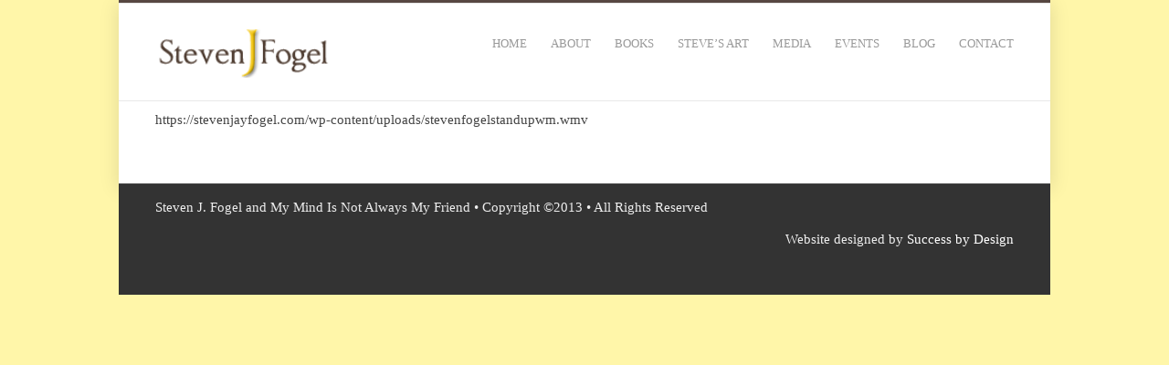

--- FILE ---
content_type: text/html; charset=UTF-8
request_url: https://stevenjayfogel.com/media/stevenfogelstandupwm/
body_size: 12665
content:



<!DOCTYPE html>

<html lang="en-US" class="css3transitions">

<head>

<meta charset="UTF-8" />

<link rel="icon" href="https://stevenjayfogel.com/wp-content/uploads/favicon.ico" type="image/x-icon">




<title>Steven J. Fogel | stevenfogelstandupwm - Steven J. Fogel</title>




    <meta name="viewport" content="width=device-width, initial-scale=1, maximum-scale=1">




        <link rel="pingback" href="https://stevenjayfogel.com/xmlrpc.php" />

        

        <!-- Le HTML5 shim, for IE6-8 support of HTML5 elements -->

		<!--[if lt IE 9]>

		<script src="http://html5shim.googlecode.com/svn/trunk/html5.js"></script>

		<![endif]-->






<style type="text/css">

	body{background: #fdfdfd 

	
		url('https://stevenjayfogel.com/wp-content/uploads/taupe.jpg') repeat;



	
	}

	input,button,select,textarea,body,span, aside .widget_twitter li{font-family: Roboto; font-size: 15px; color:#5b4b45 }

	h1,h2,h3,h4,h5,h6, nav .menu li a{font-family: Droid Sans}

	

	h1{font-size: 32px}

	h2{font-size: 26px}

	h3{font-size: 22px}

	h4{font-size: 18px}
	nav .menu li{font-size:13px}
	h5{font-size: 16px}

	h6{font-size: 14px}

	nav .menu li.current-menu-item{border-bottom:3px solid #5b4b45; color:#5b4b45}

  .page_parents li a:hover, .blog-article h1 a:hover, .blog-article.v1 .read_more:hover, .blog-article.second-style .read_more:hover, #portfolio-preview-items .portfolio-item:hover .project h4 a, #portfolio-filter ul li.active a, #portfolio-filter .nav a:hover i, .services_medium h2 a:hover, .services_medium a.link:hover, .row-dynamic-el .pagination a:hover i, .row-fluid .pagination a:hover i, .recent_news .news-article h4 a:hover, .accordion.simple .accordion-heading.in_head a, .accordion.simple .accordion-heading.in_head:before, .quote i, .one-staff .social ul li:hover i, .single_portfolio_page_parents li a:hover i, .services_list dt i:hover,  .blog-article.second-style .date span, body.header_4 .top_nav a:hover, body.header_4 .top_nav .social_widget li i:hover, .gallery_nav .item a:hover h4, .themeple_custom_menu_mega_menu ul > li li:before, nav .menu li ul.non_mega_menu li:before, footer .widget_recent_entries ul li a:hover, #faq-filter ul li.active a, .slider_text, .side-nav li a:hover {color:#5b4b45;}
  
    
  .row-dynamic-el .header h5, .themeple_sc .header h5, .header_page h5 {color: #3a302c; font-weight:500; text-transform:uppercase} 
  footer .tagcloud a:hover, .blog-article.grid_style:hover .info, .portfolio-item .bar, .big_portfolio_container .category, .blog_categories ul, .skill:hover .prog, body.header_5 .top_nav, .tagcloud a:hover, #respond input[type="submit"]:hover, .contact_form .more-large:hover, .slider_bg{background:#5b4b45;}
  .header_page h5, .row-dynamic-el .header h5{ border-left: 2px solid #3a302c}
  footer .more-large:hover{background-color:#5b4b45 !important;}
   nav .menu li ul.non_mega_menu li.current-menu-item a, .themeple_custom_menu_mega_menu ul > li li.current-menu-item a{color:#5b4b45 !important}
  .themeple_custom_menu_mega_menu li li a:hover, nav .menu li ul.non_mega_menu li a:hover{color:#5b4b45 !important;}
  a:hover, nav .menu li a:hover,  .blog-article.grid_style:hover h4 a{color:#5b4b45}
  .top_nav_sub.search #search-form .input-append .more, .top_nav_sub.multilanguage{color:#5b4b45}
  .top_nav{background:#3a302c; color:#5b4b45}
  #mc_subheader, #mc_signup_form #mc_signup_submit{color:#5b4b45}
  .top_nav .widget_topnav .top_nav_sub, .top_nav #mc_signup_form{background:#3a302c;}
  .top_nav .widget a{color:#5b4b45;}
  footer#footer{background:#f2dc64; color:#333333}  
  #copyright{background:#333333}  
  header#header{background:#ffffff}
  footer .widget_flickr .flickr_badge_image:hover img{border-color: #5b4b45;}
  aside .tagcloud a:hover{background-color:#5b4b45 !important;}
  .header_2 nav .menu li a:hover{color:#5b4b45 !important;}
  .accordion.modern_icon .accordion-heading.in_head, .accordion.modern .accordion-heading.in_head, .nav-tabs li.active, .quote, .textbar,  .blog-article.second-style .date, .themeple_custom_menu_mega_menu, nav .menu li ul.non_mega_menu, .side-nav li.current_page_item{border-top:2px solid #5b4b45;}
  .btn:hover i{color:#5b4b45} 
  .price_1_col .footer a{background-color: #5b4b45} 
  .price_1_col.level-max{border-color:#5b4b45 }
   
  .commingsoon_page #mc_signup_submit{background:#5b4b45 !important;} 
  .widget_recent_posts a:hover{color:#5b4b45}
   /* Dynamic Elements */

  .services_medium .icon-wrapper.style-circle, .services_small .icon-style-circle{background:#f39c12;}
  .services_medium .icon-wrapper.style-circle i, .services_small .icon-style-circle i{color:#ffffff;}

  .services_medium .icon-wrapper.style-border, .services_small .icon-style-border{border:3px solid #5b4b45;}
  .services_medium .icon-wrapper.style-border i, .services_small .icon-style-border i{color:#5b4b45;}

  .services_medium .icon-wrapper.style-icon i, .services_small .icon-style-icon i{color:#5b4b45;}
  /* End Dynamic Elements */
  .contact_form .more-large:hover{color:#fff;}
  .not_found_error .goback .btn{background-color:#5b4b45 !important}
  
   /* Custom Css Box code **/
     .home .sidebar {
display: none;
}

.home .announcements {
padding: 15px 30px;
color: #fff;
background: #0b3a59;
}

.home .announcements h3 {
margin-bottom: 5px;
}

.home .announcements p {
margin: 0;
}

.home .announcements a {
font-weight: bold;
color: #fff5ad;
}

@media (min-width: 980px) {
.home .slider-wrapper {
float: left;
max-width: 70%;
overflow: hidden;
}

.home .slider-wrapper .rev_slider_wrapper, .home .slider-wrapper .rev_slider {
max-width: 100%;
max-height: 280px;
}

.home .sidebar {
display: block;
float: left;
width: 25%;
height: 240px;
padding: 20px 2.5%;
background: #fff9ca;
}

.home .sidebar > .widget {
margin-bottom: 30px;
}
}

footer#footer .inner{display:none;}
nav .menu li.current-menu-item{border-bottom:0px !important}

<pre>.themeple_sc .themeple_blockquote{color:#b51403 !important;} </pre>
   /** End Custom Css code **/
 </style>


 		
        


        
        <link href='http://fonts.googleapis.com/css?family=Roboto:400,300,500,600,300italic' rel='stylesheet' type='text/css' />

        
        
        <link href='http://fonts.googleapis.com/css?family=Droid+Sans:400,300,500,600,700,300italic' rel='stylesheet' type='text/css' />

 		
 		 
	<!--[if IE 7]><link rel='stylesheet' id='css-ie-fix' href='https://stevenjayfogel.com/wp-content/plugins/special-recent-posts-pro/assets/css/css-ie7-fix.css' type='text/css' media='all' /> <![endif]--><meta name='robots' content='index, follow, max-image-preview:large, max-snippet:-1, max-video-preview:-1' />

	<!-- This site is optimized with the Yoast SEO plugin v26.8 - https://yoast.com/product/yoast-seo-wordpress/ -->
	<link rel="canonical" href="https://stevenjayfogel.com/media/stevenfogelstandupwm/" />
	<meta property="og:locale" content="en_US" />
	<meta property="og:type" content="article" />
	<meta property="og:title" content="stevenfogelstandupwm - Steven J. Fogel" />
	<meta property="og:description" content="https://stevenjayfogel.com/wp-content/uploads/stevenfogelstandupwm.wmv" />
	<meta property="og:url" content="https://stevenjayfogel.com/media/stevenfogelstandupwm/" />
	<meta property="og:site_name" content="Steven J. Fogel" />
	<script type="application/ld+json" class="yoast-schema-graph">{"@context":"https://schema.org","@graph":[{"@type":"WebPage","@id":"https://stevenjayfogel.com/media/stevenfogelstandupwm/","url":"https://stevenjayfogel.com/media/stevenfogelstandupwm/","name":"stevenfogelstandupwm - Steven J. Fogel","isPartOf":{"@id":"https://stevenjayfogel.com/#website"},"primaryImageOfPage":{"@id":"https://stevenjayfogel.com/media/stevenfogelstandupwm/#primaryimage"},"image":{"@id":"https://stevenjayfogel.com/media/stevenfogelstandupwm/#primaryimage"},"thumbnailUrl":"","datePublished":"2013-10-03T15:48:50+00:00","breadcrumb":{"@id":"https://stevenjayfogel.com/media/stevenfogelstandupwm/#breadcrumb"},"inLanguage":"en-US","potentialAction":[{"@type":"ReadAction","target":["https://stevenjayfogel.com/media/stevenfogelstandupwm/"]}]},{"@type":"ImageObject","inLanguage":"en-US","@id":"https://stevenjayfogel.com/media/stevenfogelstandupwm/#primaryimage","url":"","contentUrl":"","width":320,"height":240},{"@type":"BreadcrumbList","@id":"https://stevenjayfogel.com/media/stevenfogelstandupwm/#breadcrumb","itemListElement":[{"@type":"ListItem","position":1,"name":"Home","item":"https://stevenjayfogel.com/"},{"@type":"ListItem","position":2,"name":"Media","item":"https://stevenjayfogel.com/media/"},{"@type":"ListItem","position":3,"name":"stevenfogelstandupwm"}]},{"@type":"WebSite","@id":"https://stevenjayfogel.com/#website","url":"https://stevenjayfogel.com/","name":"Steven J. Fogel","description":"Author of Books on Mindfulness and the Brain","potentialAction":[{"@type":"SearchAction","target":{"@type":"EntryPoint","urlTemplate":"https://stevenjayfogel.com/?s={search_term_string}"},"query-input":{"@type":"PropertyValueSpecification","valueRequired":true,"valueName":"search_term_string"}}],"inLanguage":"en-US"}]}</script>
	<!-- / Yoast SEO plugin. -->


<link rel='dns-prefetch' href='//secure.gravatar.com' />
<link rel='dns-prefetch' href='//stats.wp.com' />
<link rel="alternate" type="application/rss+xml" title="Steven J. Fogel &raquo; Feed" href="https://stevenjayfogel.com/feed/" />
<link rel="alternate" type="application/rss+xml" title="Steven J. Fogel &raquo; Comments Feed" href="https://stevenjayfogel.com/comments/feed/" />
<link rel="alternate" type="application/rss+xml" title="Steven J. Fogel &raquo; stevenfogelstandupwm Comments Feed" href="https://stevenjayfogel.com/media/stevenfogelstandupwm/feed/" />
<link rel="alternate" title="oEmbed (JSON)" type="application/json+oembed" href="https://stevenjayfogel.com/wp-json/oembed/1.0/embed?url=https%3A%2F%2Fstevenjayfogel.com%2Fmedia%2Fstevenfogelstandupwm%2F" />
<link rel="alternate" title="oEmbed (XML)" type="text/xml+oembed" href="https://stevenjayfogel.com/wp-json/oembed/1.0/embed?url=https%3A%2F%2Fstevenjayfogel.com%2Fmedia%2Fstevenfogelstandupwm%2F&#038;format=xml" />
<style id='wp-img-auto-sizes-contain-inline-css' type='text/css'>
img:is([sizes=auto i],[sizes^="auto," i]){contain-intrinsic-size:3000px 1500px}
/*# sourceURL=wp-img-auto-sizes-contain-inline-css */
</style>
<link rel='stylesheet' id='srp-front-stylesheet-css' href='https://stevenjayfogel.com/wp-content/plugins/special-recent-posts-pro/assets/css/css-front.css?ver=6.9' type='text/css' media='all' />
<link rel='stylesheet' id='layerslider-css' href='https://stevenjayfogel.com/wp-content/plugins/LayerSlider/assets/static/layerslider/css/layerslider.css?ver=8.1.2' type='text/css' media='all' />
<style id='wp-emoji-styles-inline-css' type='text/css'>

	img.wp-smiley, img.emoji {
		display: inline !important;
		border: none !important;
		box-shadow: none !important;
		height: 1em !important;
		width: 1em !important;
		margin: 0 0.07em !important;
		vertical-align: -0.1em !important;
		background: none !important;
		padding: 0 !important;
	}
/*# sourceURL=wp-emoji-styles-inline-css */
</style>
<style id='wp-block-library-inline-css' type='text/css'>
:root{--wp-block-synced-color:#7a00df;--wp-block-synced-color--rgb:122,0,223;--wp-bound-block-color:var(--wp-block-synced-color);--wp-editor-canvas-background:#ddd;--wp-admin-theme-color:#007cba;--wp-admin-theme-color--rgb:0,124,186;--wp-admin-theme-color-darker-10:#006ba1;--wp-admin-theme-color-darker-10--rgb:0,107,160.5;--wp-admin-theme-color-darker-20:#005a87;--wp-admin-theme-color-darker-20--rgb:0,90,135;--wp-admin-border-width-focus:2px}@media (min-resolution:192dpi){:root{--wp-admin-border-width-focus:1.5px}}.wp-element-button{cursor:pointer}:root .has-very-light-gray-background-color{background-color:#eee}:root .has-very-dark-gray-background-color{background-color:#313131}:root .has-very-light-gray-color{color:#eee}:root .has-very-dark-gray-color{color:#313131}:root .has-vivid-green-cyan-to-vivid-cyan-blue-gradient-background{background:linear-gradient(135deg,#00d084,#0693e3)}:root .has-purple-crush-gradient-background{background:linear-gradient(135deg,#34e2e4,#4721fb 50%,#ab1dfe)}:root .has-hazy-dawn-gradient-background{background:linear-gradient(135deg,#faaca8,#dad0ec)}:root .has-subdued-olive-gradient-background{background:linear-gradient(135deg,#fafae1,#67a671)}:root .has-atomic-cream-gradient-background{background:linear-gradient(135deg,#fdd79a,#004a59)}:root .has-nightshade-gradient-background{background:linear-gradient(135deg,#330968,#31cdcf)}:root .has-midnight-gradient-background{background:linear-gradient(135deg,#020381,#2874fc)}:root{--wp--preset--font-size--normal:16px;--wp--preset--font-size--huge:42px}.has-regular-font-size{font-size:1em}.has-larger-font-size{font-size:2.625em}.has-normal-font-size{font-size:var(--wp--preset--font-size--normal)}.has-huge-font-size{font-size:var(--wp--preset--font-size--huge)}.has-text-align-center{text-align:center}.has-text-align-left{text-align:left}.has-text-align-right{text-align:right}.has-fit-text{white-space:nowrap!important}#end-resizable-editor-section{display:none}.aligncenter{clear:both}.items-justified-left{justify-content:flex-start}.items-justified-center{justify-content:center}.items-justified-right{justify-content:flex-end}.items-justified-space-between{justify-content:space-between}.screen-reader-text{border:0;clip-path:inset(50%);height:1px;margin:-1px;overflow:hidden;padding:0;position:absolute;width:1px;word-wrap:normal!important}.screen-reader-text:focus{background-color:#ddd;clip-path:none;color:#444;display:block;font-size:1em;height:auto;left:5px;line-height:normal;padding:15px 23px 14px;text-decoration:none;top:5px;width:auto;z-index:100000}html :where(.has-border-color){border-style:solid}html :where([style*=border-top-color]){border-top-style:solid}html :where([style*=border-right-color]){border-right-style:solid}html :where([style*=border-bottom-color]){border-bottom-style:solid}html :where([style*=border-left-color]){border-left-style:solid}html :where([style*=border-width]){border-style:solid}html :where([style*=border-top-width]){border-top-style:solid}html :where([style*=border-right-width]){border-right-style:solid}html :where([style*=border-bottom-width]){border-bottom-style:solid}html :where([style*=border-left-width]){border-left-style:solid}html :where(img[class*=wp-image-]){height:auto;max-width:100%}:where(figure){margin:0 0 1em}html :where(.is-position-sticky){--wp-admin--admin-bar--position-offset:var(--wp-admin--admin-bar--height,0px)}@media screen and (max-width:600px){html :where(.is-position-sticky){--wp-admin--admin-bar--position-offset:0px}}

/*# sourceURL=wp-block-library-inline-css */
</style><style id='global-styles-inline-css' type='text/css'>
:root{--wp--preset--aspect-ratio--square: 1;--wp--preset--aspect-ratio--4-3: 4/3;--wp--preset--aspect-ratio--3-4: 3/4;--wp--preset--aspect-ratio--3-2: 3/2;--wp--preset--aspect-ratio--2-3: 2/3;--wp--preset--aspect-ratio--16-9: 16/9;--wp--preset--aspect-ratio--9-16: 9/16;--wp--preset--color--black: #000000;--wp--preset--color--cyan-bluish-gray: #abb8c3;--wp--preset--color--white: #ffffff;--wp--preset--color--pale-pink: #f78da7;--wp--preset--color--vivid-red: #cf2e2e;--wp--preset--color--luminous-vivid-orange: #ff6900;--wp--preset--color--luminous-vivid-amber: #fcb900;--wp--preset--color--light-green-cyan: #7bdcb5;--wp--preset--color--vivid-green-cyan: #00d084;--wp--preset--color--pale-cyan-blue: #8ed1fc;--wp--preset--color--vivid-cyan-blue: #0693e3;--wp--preset--color--vivid-purple: #9b51e0;--wp--preset--gradient--vivid-cyan-blue-to-vivid-purple: linear-gradient(135deg,rgb(6,147,227) 0%,rgb(155,81,224) 100%);--wp--preset--gradient--light-green-cyan-to-vivid-green-cyan: linear-gradient(135deg,rgb(122,220,180) 0%,rgb(0,208,130) 100%);--wp--preset--gradient--luminous-vivid-amber-to-luminous-vivid-orange: linear-gradient(135deg,rgb(252,185,0) 0%,rgb(255,105,0) 100%);--wp--preset--gradient--luminous-vivid-orange-to-vivid-red: linear-gradient(135deg,rgb(255,105,0) 0%,rgb(207,46,46) 100%);--wp--preset--gradient--very-light-gray-to-cyan-bluish-gray: linear-gradient(135deg,rgb(238,238,238) 0%,rgb(169,184,195) 100%);--wp--preset--gradient--cool-to-warm-spectrum: linear-gradient(135deg,rgb(74,234,220) 0%,rgb(151,120,209) 20%,rgb(207,42,186) 40%,rgb(238,44,130) 60%,rgb(251,105,98) 80%,rgb(254,248,76) 100%);--wp--preset--gradient--blush-light-purple: linear-gradient(135deg,rgb(255,206,236) 0%,rgb(152,150,240) 100%);--wp--preset--gradient--blush-bordeaux: linear-gradient(135deg,rgb(254,205,165) 0%,rgb(254,45,45) 50%,rgb(107,0,62) 100%);--wp--preset--gradient--luminous-dusk: linear-gradient(135deg,rgb(255,203,112) 0%,rgb(199,81,192) 50%,rgb(65,88,208) 100%);--wp--preset--gradient--pale-ocean: linear-gradient(135deg,rgb(255,245,203) 0%,rgb(182,227,212) 50%,rgb(51,167,181) 100%);--wp--preset--gradient--electric-grass: linear-gradient(135deg,rgb(202,248,128) 0%,rgb(113,206,126) 100%);--wp--preset--gradient--midnight: linear-gradient(135deg,rgb(2,3,129) 0%,rgb(40,116,252) 100%);--wp--preset--font-size--small: 13px;--wp--preset--font-size--medium: 20px;--wp--preset--font-size--large: 36px;--wp--preset--font-size--x-large: 42px;--wp--preset--spacing--20: 0.44rem;--wp--preset--spacing--30: 0.67rem;--wp--preset--spacing--40: 1rem;--wp--preset--spacing--50: 1.5rem;--wp--preset--spacing--60: 2.25rem;--wp--preset--spacing--70: 3.38rem;--wp--preset--spacing--80: 5.06rem;--wp--preset--shadow--natural: 6px 6px 9px rgba(0, 0, 0, 0.2);--wp--preset--shadow--deep: 12px 12px 50px rgba(0, 0, 0, 0.4);--wp--preset--shadow--sharp: 6px 6px 0px rgba(0, 0, 0, 0.2);--wp--preset--shadow--outlined: 6px 6px 0px -3px rgb(255, 255, 255), 6px 6px rgb(0, 0, 0);--wp--preset--shadow--crisp: 6px 6px 0px rgb(0, 0, 0);}:where(.is-layout-flex){gap: 0.5em;}:where(.is-layout-grid){gap: 0.5em;}body .is-layout-flex{display: flex;}.is-layout-flex{flex-wrap: wrap;align-items: center;}.is-layout-flex > :is(*, div){margin: 0;}body .is-layout-grid{display: grid;}.is-layout-grid > :is(*, div){margin: 0;}:where(.wp-block-columns.is-layout-flex){gap: 2em;}:where(.wp-block-columns.is-layout-grid){gap: 2em;}:where(.wp-block-post-template.is-layout-flex){gap: 1.25em;}:where(.wp-block-post-template.is-layout-grid){gap: 1.25em;}.has-black-color{color: var(--wp--preset--color--black) !important;}.has-cyan-bluish-gray-color{color: var(--wp--preset--color--cyan-bluish-gray) !important;}.has-white-color{color: var(--wp--preset--color--white) !important;}.has-pale-pink-color{color: var(--wp--preset--color--pale-pink) !important;}.has-vivid-red-color{color: var(--wp--preset--color--vivid-red) !important;}.has-luminous-vivid-orange-color{color: var(--wp--preset--color--luminous-vivid-orange) !important;}.has-luminous-vivid-amber-color{color: var(--wp--preset--color--luminous-vivid-amber) !important;}.has-light-green-cyan-color{color: var(--wp--preset--color--light-green-cyan) !important;}.has-vivid-green-cyan-color{color: var(--wp--preset--color--vivid-green-cyan) !important;}.has-pale-cyan-blue-color{color: var(--wp--preset--color--pale-cyan-blue) !important;}.has-vivid-cyan-blue-color{color: var(--wp--preset--color--vivid-cyan-blue) !important;}.has-vivid-purple-color{color: var(--wp--preset--color--vivid-purple) !important;}.has-black-background-color{background-color: var(--wp--preset--color--black) !important;}.has-cyan-bluish-gray-background-color{background-color: var(--wp--preset--color--cyan-bluish-gray) !important;}.has-white-background-color{background-color: var(--wp--preset--color--white) !important;}.has-pale-pink-background-color{background-color: var(--wp--preset--color--pale-pink) !important;}.has-vivid-red-background-color{background-color: var(--wp--preset--color--vivid-red) !important;}.has-luminous-vivid-orange-background-color{background-color: var(--wp--preset--color--luminous-vivid-orange) !important;}.has-luminous-vivid-amber-background-color{background-color: var(--wp--preset--color--luminous-vivid-amber) !important;}.has-light-green-cyan-background-color{background-color: var(--wp--preset--color--light-green-cyan) !important;}.has-vivid-green-cyan-background-color{background-color: var(--wp--preset--color--vivid-green-cyan) !important;}.has-pale-cyan-blue-background-color{background-color: var(--wp--preset--color--pale-cyan-blue) !important;}.has-vivid-cyan-blue-background-color{background-color: var(--wp--preset--color--vivid-cyan-blue) !important;}.has-vivid-purple-background-color{background-color: var(--wp--preset--color--vivid-purple) !important;}.has-black-border-color{border-color: var(--wp--preset--color--black) !important;}.has-cyan-bluish-gray-border-color{border-color: var(--wp--preset--color--cyan-bluish-gray) !important;}.has-white-border-color{border-color: var(--wp--preset--color--white) !important;}.has-pale-pink-border-color{border-color: var(--wp--preset--color--pale-pink) !important;}.has-vivid-red-border-color{border-color: var(--wp--preset--color--vivid-red) !important;}.has-luminous-vivid-orange-border-color{border-color: var(--wp--preset--color--luminous-vivid-orange) !important;}.has-luminous-vivid-amber-border-color{border-color: var(--wp--preset--color--luminous-vivid-amber) !important;}.has-light-green-cyan-border-color{border-color: var(--wp--preset--color--light-green-cyan) !important;}.has-vivid-green-cyan-border-color{border-color: var(--wp--preset--color--vivid-green-cyan) !important;}.has-pale-cyan-blue-border-color{border-color: var(--wp--preset--color--pale-cyan-blue) !important;}.has-vivid-cyan-blue-border-color{border-color: var(--wp--preset--color--vivid-cyan-blue) !important;}.has-vivid-purple-border-color{border-color: var(--wp--preset--color--vivid-purple) !important;}.has-vivid-cyan-blue-to-vivid-purple-gradient-background{background: var(--wp--preset--gradient--vivid-cyan-blue-to-vivid-purple) !important;}.has-light-green-cyan-to-vivid-green-cyan-gradient-background{background: var(--wp--preset--gradient--light-green-cyan-to-vivid-green-cyan) !important;}.has-luminous-vivid-amber-to-luminous-vivid-orange-gradient-background{background: var(--wp--preset--gradient--luminous-vivid-amber-to-luminous-vivid-orange) !important;}.has-luminous-vivid-orange-to-vivid-red-gradient-background{background: var(--wp--preset--gradient--luminous-vivid-orange-to-vivid-red) !important;}.has-very-light-gray-to-cyan-bluish-gray-gradient-background{background: var(--wp--preset--gradient--very-light-gray-to-cyan-bluish-gray) !important;}.has-cool-to-warm-spectrum-gradient-background{background: var(--wp--preset--gradient--cool-to-warm-spectrum) !important;}.has-blush-light-purple-gradient-background{background: var(--wp--preset--gradient--blush-light-purple) !important;}.has-blush-bordeaux-gradient-background{background: var(--wp--preset--gradient--blush-bordeaux) !important;}.has-luminous-dusk-gradient-background{background: var(--wp--preset--gradient--luminous-dusk) !important;}.has-pale-ocean-gradient-background{background: var(--wp--preset--gradient--pale-ocean) !important;}.has-electric-grass-gradient-background{background: var(--wp--preset--gradient--electric-grass) !important;}.has-midnight-gradient-background{background: var(--wp--preset--gradient--midnight) !important;}.has-small-font-size{font-size: var(--wp--preset--font-size--small) !important;}.has-medium-font-size{font-size: var(--wp--preset--font-size--medium) !important;}.has-large-font-size{font-size: var(--wp--preset--font-size--large) !important;}.has-x-large-font-size{font-size: var(--wp--preset--font-size--x-large) !important;}
/*# sourceURL=global-styles-inline-css */
</style>

<style id='classic-theme-styles-inline-css' type='text/css'>
/*! This file is auto-generated */
.wp-block-button__link{color:#fff;background-color:#32373c;border-radius:9999px;box-shadow:none;text-decoration:none;padding:calc(.667em + 2px) calc(1.333em + 2px);font-size:1.125em}.wp-block-file__button{background:#32373c;color:#fff;text-decoration:none}
/*# sourceURL=/wp-includes/css/classic-themes.min.css */
</style>
<link rel='stylesheet' id='cpsh-shortcodes-css' href='https://stevenjayfogel.com/wp-content/plugins/column-shortcodes//assets/css/shortcodes.css?ver=1.0.1' type='text/css' media='all' />
<link rel='stylesheet' id='fb-widget-frontend-style-css' href='https://stevenjayfogel.com/wp-content/plugins/facebook-pagelike-widget/assets/css/style.css?ver=1.0.0' type='text/css' media='all' />
<link rel='stylesheet' id='acx_fsmi_styles-css' href='https://stevenjayfogel.com/wp-content/plugins/floating-social-media-icon/css/style.css?v=4.3.5&#038;ver=6.9' type='text/css' media='all' />
<link rel='stylesheet' id='style-css' href='https://stevenjayfogel.com/wp-content/themes/olympus/style.css?ver=6.9' type='text/css' media='all' />
<link rel='stylesheet' id='bootstrap-responsive-css' href='https://stevenjayfogel.com/wp-content/themes/olympus/css/bootstrap-responsive.css?ver=6.9' type='text/css' media='all' />
<link rel='stylesheet' id='mediaelementplayer-css' href='https://stevenjayfogel.com/wp-content/themes/olympus/css/mediaelementplayer.css?ver=6.9' type='text/css' media='all' />
<link rel='stylesheet' id='jquery.fancybox-css' href='https://stevenjayfogel.com/wp-content/themes/olympus/fancybox/source/jquery.fancybox.css?v=2.1.2&#038;ver=6.9' type='text/css' media='all' />
<link rel='stylesheet' id='hoverex-css' href='https://stevenjayfogel.com/wp-content/themes/olympus/css/hoverex-all.css?ver=6.9' type='text/css' media='all' />
<link rel='stylesheet' id='themeple_font_aw-css' href='https://stevenjayfogel.com/wp-content/themes/olympus/css/font-awesome.css?ver=6.9' type='text/css' media='all' />
<link rel='stylesheet' id='themeple_font_aw_ie-css' href='https://stevenjayfogel.com/wp-content/themes/olympus/css/font-awesome-ie7.min.css?ver=6.9' type='text/css' media='all' />
<link rel='stylesheet' id='jetpack-subscriptions-css' href='https://stevenjayfogel.com/wp-content/plugins/jetpack/_inc/build/subscriptions/subscriptions.min.css?ver=15.4' type='text/css' media='all' />
<link rel='stylesheet' id='qcf_style-css' href='https://stevenjayfogel.com/wp-content/plugins/quick-contact-form/legacy/css/styles.css?ver=6.9' type='text/css' media='all' />
<style id='qcf_style-inline-css' type='text/css'>
.qcf-style.Contact {max-width:100%;overflow:hidden;width:100%;}
.qcf-style.Contact input[type=text], .qcf-style.Contact input[type=email],.qcf-style.Contact textarea, .qcf-style.Contact select, .qcf-style.Contact #submit {border-radius:5px;}
.qcf-style.Contact p, .qcf-style.Contact select{line-height:normal;height:auto;}
.qcf-style.Contact div.rangeslider, .qcf-style.Contact div.rangeslider__fill {height: 1em;background: #CCC;}
.qcf-style.Contact div.rangeslider__fill {background: #00ff00;}
.qcf-style.Contact div.rangeslider__handle {background: white;border: 1px solid #CCC;width: 2em;height: 2em;position: absolute;top: -0.5em;-webkit-border-radius:#FFF%;-moz-border-radius:50%;-ms-border-radius:50%;-o-border-radius:50%;border-radius:50%;}
.qcf-style.Contact div.qcf-slideroutput{font-size:1em;color:#465069;}.qcf-style.Contact input[type=text], .qcf-style.Contact input[type=email], .qcf-style.Contact textarea, .qcf-style.Contact select {border: 1px solid #415063;background:#FFFFFF;;line-height:normal;height:auto; margin: 2px 0 3px 0;padding: 6px;}
.qcf-style.Contact .qcfcontainer input + label, .qcf-style.Contact .qcfcontainer textarea + label {;}
.qcf-style.Contact input:focus, .qcf-style.Contact textarea:focus {background:#FFFFCC;}
.qcf-style.Contact input[type=text].required, .qcf-style.Contact input[type=email].required, .qcf-style.Contact select.required, .qcf-style.Contact textarea.required {border: 1px solid #00C618;}
.qcf-style.Contact p span, .qcf-style.Contact .error {color:#D31900;clear:both;}

.qcf-style.Contact input[type=text].error, .qcf-style.Contact input[type=email].error,.qcf-style.Contact select.error, .qcf-style.Contact textarea.error {border:1px solid #D31900;}
.qcf-style.Contact #submit {float:left;width:100%;color:#FFF;background:#343838;border:1px solid #415063;;font-size: inherit;}
.qcf-style.Contact #submit:hover{background:#888888;}
.qcf-style.question {max-width:100%;overflow:hidden;width:250px;}
.qcf-style.question input[type=text], .qcf-style.question input[type=email],.qcf-style.question textarea, .qcf-style.question select, .qcf-style.question #submit {border-radius:5px;}
.qcf-style.question p, .qcf-style.question select{line-height:normal;height:auto;}
.qcf-style.question div.rangeslider, .qcf-style.question div.rangeslider__fill {height: 1em;background: #CCC;}
.qcf-style.question div.rangeslider__fill {background: #00ff00;}
.qcf-style.question div.rangeslider__handle {background: white;border: 1px solid #CCC;width: 2em;height: 2em;position: absolute;top: -0.5em;-webkit-border-radius:#FFF%;-moz-border-radius:50%;-ms-border-radius:50%;-o-border-radius:50%;border-radius:50%;}
.qcf-style.question div.qcf-slideroutput{font-size:1em;color:#465069;}.qcf-style.question input[type=text], .qcf-style.question input[type=email], .qcf-style.question textarea, .qcf-style.question select {border: 1px solid #415063;background:#FFFFFF;;line-height:normal;height:auto; margin: 2px 0 3px 0;padding: 6px;}
.qcf-style.question .qcfcontainer input + label, .qcf-style.question .qcfcontainer textarea + label {;}
.qcf-style.question input:focus, .qcf-style.question textarea:focus {background:#FFFFCC;}
.qcf-style.question input[type=text].required, .qcf-style.question input[type=email].required, .qcf-style.question select.required, .qcf-style.question textarea.required {border: 1px solid #00C618;}
.qcf-style.question p span, .qcf-style.question .error {color:#D31900;clear:both;}

.qcf-style.question input[type=text].error, .qcf-style.question input[type=email].error,.qcf-style.question select.error, .qcf-style.question textarea.error {border:1px solid #D31900;}
.qcf-style.question #submit {float:left;width:100%;color:#FFF;background:#343838;border:1px solid #415063;;font-size: inherit;}
.qcf-style.question #submit:hover{background:#888888;}
.qcf-style.default {max-width:100%;overflow:hidden;width:100%;}
.qcf-style.default input[type=text], .qcf-style.default input[type=email],.qcf-style.default textarea, .qcf-style.default select, .qcf-style.default #submit {border-radius:0;}
.qcf-style.default h2 {color: #465069;font-size: 1.6em;;height:auto;}.qcf-style.default p, .qcf-style.default select{font-family: arial, sans-serif; font-size: 1em;color: #465069;height:auto;line-height:normal;height:auto;}
.qcf-style.default div.rangeslider, .qcf-style.default div.rangeslider__fill {height: 1em;background: #CCC;}
.qcf-style.default div.rangeslider__fill {background: #00ff00;}
.qcf-style.default div.rangeslider__handle {background: white;border: 1px solid #CCC;width: 2em;height: 2em;position: absolute;top: -0.5em;-webkit-border-radius:#FFF%;-moz-border-radius:50%;-ms-border-radius:50%;-o-border-radius:50%;border-radius:50%;}
.qcf-style.default div.qcf-slideroutput{font-size:1em;color:#465069;}.qcf-style.default input[type=text], .qcf-style.default input[type=email], .qcf-style.default textarea, .qcf-style.default select {border: 1px solid #415063;background:#FFFFFF;font-family: arial, sans-serif; font-size: 1em; color: #465069;;line-height:normal;height:auto; margin: 2px 0 3px 0;padding: 6px;}
.qcf-style.default .qcfcontainer input + label, .qcf-style.default .qcfcontainer textarea + label {font-family: arial, sans-serif; font-size: 1em; color: #465069;;}
.qcf-style.default input:focus, .qcf-style.default textarea:focus {background:#FFFFCC;}
.qcf-style.default input[type=text].required, .qcf-style.default input[type=email].required, .qcf-style.default select.required, .qcf-style.default textarea.required {border: 1px solid #00C618;}
.qcf-style.default p span, .qcf-style.default .error {color:#D31900;clear:both;}

.qcf-style.default input[type=text].error, .qcf-style.default input[type=email].error,.qcf-style.default select.error, .qcf-style.default textarea.error {border:1px solid #D31900;}
.qcf-style.default #submit {float:left;width:100%;color:#FFF;background:#343838;border:1px solid #415063;font-family: arial, sans-serif;font-size: inherit;}
.qcf-style.default #submit:hover{background:#888888;}

/*# sourceURL=qcf_style-inline-css */
</style>
<link rel='stylesheet' id='jquery-style-css' href='https://stevenjayfogel.com/wp-content/plugins/quick-contact-form/ui/user/css/jquery/jquery-ui.min.css?ver=6.9' type='text/css' media='all' />
<link rel='stylesheet' id='avhec-widget-css' href='https://stevenjayfogel.com/wp-content/plugins/extended-categories-widget/4.2/css/avh-ec.widget.css?ver=3.10.0-dev.1' type='text/css' media='all' />
<script type="text/javascript" src="https://stevenjayfogel.com/wp-content/plugins/enable-jquery-migrate-helper/js/jquery/jquery-1.12.4-wp.js?ver=1.12.4-wp" id="jquery-core-js"></script>
<script type="text/javascript" src="https://stevenjayfogel.com/wp-content/plugins/enable-jquery-migrate-helper/js/jquery-migrate/jquery-migrate-1.4.1-wp.js?ver=1.4.1-wp" id="jquery-migrate-js"></script>
<script type="text/javascript" id="layerslider-utils-js-extra">
/* <![CDATA[ */
var LS_Meta = {"v":"8.1.2","fixGSAP":"1"};
//# sourceURL=layerslider-utils-js-extra
/* ]]> */
</script>
<script type="text/javascript" src="https://stevenjayfogel.com/wp-content/plugins/LayerSlider/assets/static/layerslider/js/layerslider.utils.js?ver=8.1.2" id="layerslider-utils-js"></script>
<script type="text/javascript" src="https://stevenjayfogel.com/wp-content/plugins/LayerSlider/assets/static/layerslider/js/layerslider.kreaturamedia.jquery.js?ver=8.1.2" id="layerslider-js"></script>
<script type="text/javascript" src="https://stevenjayfogel.com/wp-content/plugins/LayerSlider/assets/static/layerslider/js/layerslider.transitions.js?ver=8.1.2" id="layerslider-transitions-js"></script>
<script type="text/javascript" src="https://stevenjayfogel.com/wp-content/themes/olympus/js/jquery.appear-1.1.1.modified.js?ver=1" id="jquery.appear-js"></script>
<script type="text/javascript" src="https://stevenjayfogel.com/wp-content/themes/olympus/js/modernizr.custom.66803.js?ver=1" id="modernizr-js"></script>
<script type="text/javascript" src="https://stevenjayfogel.com/wp-content/themes/olympus/js/animations.js?ver=1" id="animations-js"></script>
<script type="text/javascript" src="https://stevenjayfogel.com/wp-content/themes/olympus/js/big_portfolio.js?ver=1" id="big_portfolio-js"></script>
<meta name="generator" content="Powered by LayerSlider 8.1.2 - Build Heros, Sliders, and Popups. Create Animations and Beautiful, Rich Web Content as Easy as Never Before on WordPress." />
<!-- LayerSlider updates and docs at: https://layerslider.com -->
<link rel="https://api.w.org/" href="https://stevenjayfogel.com/wp-json/" /><link rel="alternate" title="JSON" type="application/json" href="https://stevenjayfogel.com/wp-json/wp/v2/media/1665" /><link rel="EditURI" type="application/rsd+xml" title="RSD" href="https://stevenjayfogel.com/xmlrpc.php?rsd" />
<link rel='shortlink' href='https://wp.me/a3Alcg-qR' />



<!-- Starting Styles For Social Media Icon From Acurax International www.acurax.com -->
<style type='text/css'>
#divBottomRight img 
{
width: 32px; 
}
#divBottomRight 
{
min-width:0px; 
position: static; 
}
</style>
<!-- Ending Styles For Social Media Icon From Acurax International www.acurax.com -->



<!-- Stream WordPress user activity plugin v4.1.1 -->
	<style>img#wpstats{display:none}</style>
		
 <script type='text/javascript'>
 /* <![CDATA[ */  
var themeple_global = { 
 	ajaxurl: 'https://stevenjayfogel.com/wp-admin/admin-ajax.php'
 	}; 
 /* ]]> */ 
 </script>
 
 <meta name="generator" content="Powered by Slider Revolution 6.7.38 - responsive, Mobile-Friendly Slider Plugin for WordPress with comfortable drag and drop interface." />
<style type="text/css">.mc4wp-form input[name="_mc4wp_required_but_not_really"] { position: absolute; top: -1000000px; }</style><script data-jetpack-boost="ignore">function setREVStartSize(e){
			//window.requestAnimationFrame(function() {
				window.RSIW = window.RSIW===undefined ? window.innerWidth : window.RSIW;
				window.RSIH = window.RSIH===undefined ? window.innerHeight : window.RSIH;
				try {
					var pw = document.getElementById(e.c).parentNode.offsetWidth,
						newh;
					pw = pw===0 || isNaN(pw) || (e.l=="fullwidth" || e.layout=="fullwidth") ? window.RSIW : pw;
					e.tabw = e.tabw===undefined ? 0 : parseInt(e.tabw);
					e.thumbw = e.thumbw===undefined ? 0 : parseInt(e.thumbw);
					e.tabh = e.tabh===undefined ? 0 : parseInt(e.tabh);
					e.thumbh = e.thumbh===undefined ? 0 : parseInt(e.thumbh);
					e.tabhide = e.tabhide===undefined ? 0 : parseInt(e.tabhide);
					e.thumbhide = e.thumbhide===undefined ? 0 : parseInt(e.thumbhide);
					e.mh = e.mh===undefined || e.mh=="" || e.mh==="auto" ? 0 : parseInt(e.mh,0);
					if(e.layout==="fullscreen" || e.l==="fullscreen")
						newh = Math.max(e.mh,window.RSIH);
					else{
						e.gw = Array.isArray(e.gw) ? e.gw : [e.gw];
						for (var i in e.rl) if (e.gw[i]===undefined || e.gw[i]===0) e.gw[i] = e.gw[i-1];
						e.gh = e.el===undefined || e.el==="" || (Array.isArray(e.el) && e.el.length==0)? e.gh : e.el;
						e.gh = Array.isArray(e.gh) ? e.gh : [e.gh];
						for (var i in e.rl) if (e.gh[i]===undefined || e.gh[i]===0) e.gh[i] = e.gh[i-1];
											
						var nl = new Array(e.rl.length),
							ix = 0,
							sl;
						e.tabw = e.tabhide>=pw ? 0 : e.tabw;
						e.thumbw = e.thumbhide>=pw ? 0 : e.thumbw;
						e.tabh = e.tabhide>=pw ? 0 : e.tabh;
						e.thumbh = e.thumbhide>=pw ? 0 : e.thumbh;
						for (var i in e.rl) nl[i] = e.rl[i]<window.RSIW ? 0 : e.rl[i];
						sl = nl[0];
						for (var i in nl) if (sl>nl[i] && nl[i]>0) { sl = nl[i]; ix=i;}
						var m = pw>(e.gw[ix]+e.tabw+e.thumbw) ? 1 : (pw-(e.tabw+e.thumbw)) / (e.gw[ix]);
						newh =  (e.gh[ix] * m) + (e.tabh + e.thumbh);
					}
					var el = document.getElementById(e.c);
					if (el!==null && el) el.style.height = newh+"px";
					el = document.getElementById(e.c+"_wrapper");
					if (el!==null && el) {
						el.style.height = newh+"px";
						el.style.display = "block";
					}
				} catch(e){
					console.log("Failure at Presize of Slider:" + e)
				}
			//});
		  };</script>
		<style type="text/css" id="wp-custom-css">
			/* .caroufredsel_wrapper{
	display: none !important;
} */


.carousel .item > img{
	display:none;
}		</style>
		
<link rel='stylesheet' id='rs-plugin-settings-css' href='//stevenjayfogel.com/wp-content/plugins/revslider/sr6/assets/css/rs6.css?ver=6.7.38' type='text/css' media='all' />
<style id='rs-plugin-settings-inline-css' type='text/css'>
.tp-caption a{color:#ff7302;text-shadow:none;-webkit-transition:all 0.2s ease-out;-moz-transition:all 0.2s ease-out;-o-transition:all 0.2s ease-out;-ms-transition:all 0.2s ease-out}.tp-caption a:hover{color:#ffa902}
/*# sourceURL=rs-plugin-settings-inline-css */
</style>
</head>

<body  class="attachment wp-singular attachment-template-default attachmentid-1665 attachment-x-ms-wmv wp-theme-olympus header_5">

    <!-- Attention Grabber -->

	

 
<div class="boxed_layout">

    
        <div class="top_nav">
        
        <div class="container">
            <div class="row-fluid">
                <div class="span6">
                    <div class="pull-left">
                                            </div>
                </div>
                <div class="span6">
                    <div class="pull-right">
                                            </div>
                </div>
               
            </div>
        </div>

    </div>
        <!-- Header -->
    <div id="page-bg"></div>
            <header id="header" class="header_5">
        <div class="container">
    	   <div class="row-fluid">
                <div class="span12">

                <!-- Logo -->
		               
                                        <div id="logo" class="">

                        

                            <a href='https://stevenjayfogel.com/'><img src=https://stevenjayfogel.com/wp-content/uploads/Steven-J-Fogel-Logo1.png alt='' /></a>		      
                    </div><!-- #logo -->
		    
			<div id="navigation" class="nav_top pull-right  ">

                        	

            	            	<nav>

            	                	<ul id="menu-main-menu" class="menu themeple_megemenu"><li id="menu-item-1895" class="menu-item menu-item-type-post_type menu-item-object-page menu-item-home"><a href="https://stevenjayfogel.com/">Home</a></li>
<li id="menu-item-852" class="menu-item menu-item-type-post_type menu-item-object-page menu-item-has-children"><a href="https://stevenjayfogel.com/about/">About</a>


<ul class="sub-menu non_mega_menu">
	<li id="menu-item-1192" class="menu-item menu-item-type-custom menu-item-object-custom"><a href="http://www.westfin.com/">Westwood Financial</a></li>
</ul>
</li>
<li id="menu-item-1901" class="menu-item menu-item-type-post_type menu-item-object-page menu-item-has-children"><a href="https://stevenjayfogel.com/books/">Books</a>


<ul class="sub-menu non_mega_menu">
	<li id="menu-item-2907" class="menu-item menu-item-type-post_type menu-item-object-page"><a href="https://stevenjayfogel.com/insights-for-a-happier-life/">Insights for a Happier Life</a></li>
	<li id="menu-item-1900" class="menu-item menu-item-type-post_type menu-item-object-page"><a href="https://stevenjayfogel.com/yourmindiswhatyourbraindoesforaliving/">Your Mind Is What Your Brain Does for a Living</a></li>
	<li id="menu-item-1764" class="menu-item menu-item-type-post_type menu-item-object-page"><a href="https://stevenjayfogel.com/mymindisnotalwaysmyfriend/">My Mind Is Not Always My Friend</a></li>
</ul>
</li>
<li id="menu-item-1139" class="menu-item menu-item-type-post_type menu-item-object-page"><a href="https://stevenjayfogel.com/gallery/">Steve&#8217;s Art</a></li>
<li id="menu-item-1907" class="menu-item menu-item-type-post_type menu-item-object-page"><a href="https://stevenjayfogel.com/media/">Media</a></li>
<li id="menu-item-1826" class="menu-item menu-item-type-post_type menu-item-object-page"><a href="https://stevenjayfogel.com/events/">Events</a></li>
<li id="menu-item-1310" class="menu-item menu-item-type-post_type menu-item-object-page menu-item-has-children"><a href="https://stevenjayfogel.com/blog/">Blog</a>


<ul class="sub-menu non_mega_menu">
	<li id="menu-item-2727" class="menu-item menu-item-type-post_type menu-item-object-page"><a href="https://stevenjayfogel.com/blog-archive/">Blog Archive</a></li>
</ul>
</li>
<li id="menu-item-855" class="menu-item menu-item-type-post_type menu-item-object-page"><a href="https://stevenjayfogel.com/contact/">Contact</a></li>
</ul>
                                  

            	                </nav>





                            

                     </div><!-- #navigation -->

		    	
            
                </div>
            </div>
        	   
            

            

            

        

        </div>

    </header>
        <div class="top_wrapper">
          
    
    


        
       

    
	

    <!-- .header -->        

          
        
            
    
   <section id="content"   >
        <div class="container" id="blog">
            <div class="row">
       
        <div class="span12">
            
        

            <a class="wp-embedded-video" href="https://stevenjayfogel.com/wp-content/uploads/stevenfogelstandupwm.wmv">https://stevenjayfogel.com/wp-content/uploads/stevenfogelstandupwm.wmv</a>
            
        
        
        
        </div>

            </div>
        </div>

</section>

     <a href="#" class="scrollup">Scroll</a> 
 <!-- Social Profiles -->
    

<!-- Footer -->
    </div>

    <div class="footer_wrapper">
    <footer id="footer">
        

    	<div class="inner">
	    	<div class="container">
	        	<div class="row-fluid ff">
                
                	<!-- widget -->
		        	                        <div class="span12">
                        
                            <div class='widget'>Add Widget Column 1</div>                            
                        </div>
                        
                        
                        
                         
                                            
	            </div>
	        </div>
        </div>
        
        <div id="copyright">
	    	<div class="container">
	        	<div class="row">
		        	<div class="span12">Steven J. Fogel and My Mind Is Not Always My Friend • Copyright ©2013 • All Rights Reserved <p style="text-align: right;">Website designed by <a title="Success by Design" href="http://eddievelez.net" target="_blank">Success by Design</a></p>                        <div class="pull-right">
                                                        <span></span>
                                                    </div>
                    </div>
                    
                </div>
            </div>
        </div><!-- #copyright -->

    </footer><!-- #footer -->
</div>

</div>

		<script>
			window.RS_MODULES = window.RS_MODULES || {};
			window.RS_MODULES.modules = window.RS_MODULES.modules || {};
			window.RS_MODULES.waiting = window.RS_MODULES.waiting || [];
			window.RS_MODULES.defered = true;
			window.RS_MODULES.moduleWaiting = window.RS_MODULES.moduleWaiting || {};
			window.RS_MODULES.type = 'compiled';
		</script>
		<script type="speculationrules">
{"prefetch":[{"source":"document","where":{"and":[{"href_matches":"/*"},{"not":{"href_matches":["/wp-*.php","/wp-admin/*","/wp-content/uploads/*","/wp-content/*","/wp-content/plugins/*","/wp-content/themes/olympus/*","/*\\?(.+)"]}},{"not":{"selector_matches":"a[rel~=\"nofollow\"]"}},{"not":{"selector_matches":".no-prefetch, .no-prefetch a"}}]},"eagerness":"conservative"}]}
</script>
<script type="text/javascript" data-jetpack-boost="ignore" src="//stevenjayfogel.com/wp-content/plugins/revslider/sr6/assets/js/rbtools.min.js?ver=6.7.38" defer async id="tp-tools-js"></script>
<script type="text/javascript" data-jetpack-boost="ignore" src="//stevenjayfogel.com/wp-content/plugins/revslider/sr6/assets/js/rs6.min.js?ver=6.7.38" defer async id="revmin-js"></script>
<script type="text/javascript" src="https://stevenjayfogel.com/wp-content/plugins/enable-jquery-migrate-helper/js/jquery-ui/core.min.js?ver=1.11.4-wp" id="jquery-ui-core-js"></script>
<script type="text/javascript" src="https://stevenjayfogel.com/wp-content/plugins/enable-jquery-migrate-helper/js/jquery-ui/datepicker.min.js?ver=1.11.4-wp" id="jquery-ui-datepicker-js"></script>
<script type="text/javascript" id="jquery-ui-datepicker-js-after">
/* <![CDATA[ */
jQuery(function(jQuery){jQuery.datepicker.setDefaults({"closeText":"Close","currentText":"Today","monthNames":["January","February","March","April","May","June","July","August","September","October","November","December"],"monthNamesShort":["Jan","Feb","Mar","Apr","May","Jun","Jul","Aug","Sep","Oct","Nov","Dec"],"nextText":"Next","prevText":"Previous","dayNames":["Sunday","Monday","Tuesday","Wednesday","Thursday","Friday","Saturday"],"dayNamesShort":["Sun","Mon","Tue","Wed","Thu","Fri","Sat"],"dayNamesMin":["S","M","T","W","T","F","S"],"dateFormat":"MM d, yy","firstDay":0,"isRTL":false});});
//# sourceURL=jquery-ui-datepicker-js-after
/* ]]> */
</script>
<script type="text/javascript" src="https://stevenjayfogel.com/wp-content/plugins/enable-jquery-migrate-helper/js/jquery-ui/effect.min.js?ver=1.11.4-wp" id="jquery-effects-core-js"></script>
<script type="text/javascript" src="https://stevenjayfogel.com/wp-content/plugins/quick-contact-form/legacy/js/scripts.js" id="qcf_script-js"></script>
<script type="text/javascript" id="qcf_script-js-after">
/* <![CDATA[ */
var ajaxurl = "https://stevenjayfogel.com/wp-admin/admin-ajax.php";
//# sourceURL=qcf_script-js-after
/* ]]> */
</script>
<script type="text/javascript" src="https://stevenjayfogel.com/wp-content/plugins/quick-contact-form/legacy/js/slider.js" id="qcf_slider-js"></script>
<script type="text/javascript" id="jetpack-stats-js-before">
/* <![CDATA[ */
_stq = window._stq || [];
_stq.push([ "view", {"v":"ext","blog":"52990300","post":"1665","tz":"-8","srv":"stevenjayfogel.com","j":"1:15.4"} ]);
_stq.push([ "clickTrackerInit", "52990300", "1665" ]);
//# sourceURL=jetpack-stats-js-before
/* ]]> */
</script>
<script type="text/javascript" src="https://stats.wp.com/e-202604.js" id="jetpack-stats-js" defer="defer" data-wp-strategy="defer"></script>
<script type="text/javascript" src="https://stevenjayfogel.com/wp-content/themes/olympus/js/bootstrap.min.js?ver=1" id="bootstrap.min-js"></script>
<script type="text/javascript" src="https://stevenjayfogel.com/wp-content/themes/olympus/js/jquery.easing.1.1.js?ver=1" id="jquery-easing-1-1-js"></script>
<script type="text/javascript" src="https://stevenjayfogel.com/wp-content/themes/olympus/js/jquery.easing.1.3.js?ver=1" id="jquery-easing-1-3-js"></script>
<script type="text/javascript" src="https://stevenjayfogel.com/wp-content/themes/olympus/js/jquery.mobilemenu.js?ver=1" id="jquery.mobilemenu-js"></script>
<script type="text/javascript" src="https://stevenjayfogel.com/wp-content/themes/olympus/js/isotope.js?ver=1" id="isotope-js"></script>
<script type="text/javascript" src="https://stevenjayfogel.com/wp-content/themes/olympus/js/jquery.cycle.all.js?ver=1" id="jquery.cycle-js"></script>
<script type="text/javascript" src="https://stevenjayfogel.com/wp-content/themes/olympus/js/customSelect.jquery.min.js?ver=1" id="customSelect-js"></script>
<script type="text/javascript" src="https://stevenjayfogel.com/wp-content/themes/olympus/js/jquery.flexslider-min.js?ver=1" id="jquery.flexslider-min-js"></script>
<script type="text/javascript" src="https://stevenjayfogel.com/wp-content/themes/olympus/fancybox/source/jquery.fancybox.js?ver=1" id="jquery.fancybox-js"></script>
<script type="text/javascript" src="https://stevenjayfogel.com/wp-content/themes/olympus/fancybox/source/helpers/jquery.fancybox-media.js?ver=1" id="jquery.fancybox-media-js"></script>
<script type="text/javascript" src="https://stevenjayfogel.com/wp-content/themes/olympus/js/jquery.carouFredSel-6.1.0-packed.js?ver=1" id="jquery.carouFredSel-6.1.0-packed-js"></script>
<script type="text/javascript" src="https://stevenjayfogel.com/wp-content/themes/olympus/js/mediaelement-and-player.min.js?ver=1" id="mediaelementplayer-js"></script>
<script type="text/javascript" src="https://stevenjayfogel.com/wp-content/themes/olympus/js/tooltip.js?ver=1" id="tooltip-js"></script>
<script type="text/javascript" src="https://stevenjayfogel.com/wp-content/themes/olympus/js/jquery.hoverex.js?ver=1" id="jquery.hoverex-js"></script>
<script type="text/javascript" src="https://stevenjayfogel.com/wp-content/themes/olympus/js/jquery.imagesloaded.min.js?ver=1" id="jquery.imagesloaded.min-js"></script>
<script type="text/javascript" src="https://stevenjayfogel.com/wp-content/themes/olympus/js/switcher.js?ver=1" id="switcher-js"></script>
<script type="text/javascript" src="https://stevenjayfogel.com/wp-content/themes/olympus/js/main.js?ver=1" id="main-js"></script>
<script type="text/javascript" src="https://stevenjayfogel.com/wp-includes/js/comment-reply.min.js?ver=6.9" id="comment-reply-js" async="async" data-wp-strategy="async" fetchpriority="low"></script>
<script type="text/javascript" src="https://stevenjayfogel.com/wp-content/themes/olympus/js/jquery.placeholder.min.js?ver=1" id="placeholder-js"></script>
<script type="text/javascript" src="https://stevenjayfogel.com/wp-content/themes/olympus/js/jquery.livequery.js?ver=1" id="jquery.livequery-js"></script>
<script type="text/javascript" src="https://stevenjayfogel.com/wp-content/themes/olympus/js/waypoints.min.js?ver=1" id="waypoints.min-js"></script>
<script type="text/javascript" src="https://stevenjayfogel.com/wp-content/themes/olympus/js/jquery.countdown.min.js?ver=1" id="countdown-js"></script>
<script id="wp-emoji-settings" type="application/json">
{"baseUrl":"https://s.w.org/images/core/emoji/17.0.2/72x72/","ext":".png","svgUrl":"https://s.w.org/images/core/emoji/17.0.2/svg/","svgExt":".svg","source":{"concatemoji":"https://stevenjayfogel.com/wp-includes/js/wp-emoji-release.min.js?ver=6.9"}}
</script>
<script type="module">
/* <![CDATA[ */
/*! This file is auto-generated */
const a=JSON.parse(document.getElementById("wp-emoji-settings").textContent),o=(window._wpemojiSettings=a,"wpEmojiSettingsSupports"),s=["flag","emoji"];function i(e){try{var t={supportTests:e,timestamp:(new Date).valueOf()};sessionStorage.setItem(o,JSON.stringify(t))}catch(e){}}function c(e,t,n){e.clearRect(0,0,e.canvas.width,e.canvas.height),e.fillText(t,0,0);t=new Uint32Array(e.getImageData(0,0,e.canvas.width,e.canvas.height).data);e.clearRect(0,0,e.canvas.width,e.canvas.height),e.fillText(n,0,0);const a=new Uint32Array(e.getImageData(0,0,e.canvas.width,e.canvas.height).data);return t.every((e,t)=>e===a[t])}function p(e,t){e.clearRect(0,0,e.canvas.width,e.canvas.height),e.fillText(t,0,0);var n=e.getImageData(16,16,1,1);for(let e=0;e<n.data.length;e++)if(0!==n.data[e])return!1;return!0}function u(e,t,n,a){switch(t){case"flag":return n(e,"\ud83c\udff3\ufe0f\u200d\u26a7\ufe0f","\ud83c\udff3\ufe0f\u200b\u26a7\ufe0f")?!1:!n(e,"\ud83c\udde8\ud83c\uddf6","\ud83c\udde8\u200b\ud83c\uddf6")&&!n(e,"\ud83c\udff4\udb40\udc67\udb40\udc62\udb40\udc65\udb40\udc6e\udb40\udc67\udb40\udc7f","\ud83c\udff4\u200b\udb40\udc67\u200b\udb40\udc62\u200b\udb40\udc65\u200b\udb40\udc6e\u200b\udb40\udc67\u200b\udb40\udc7f");case"emoji":return!a(e,"\ud83e\u1fac8")}return!1}function f(e,t,n,a){let r;const o=(r="undefined"!=typeof WorkerGlobalScope&&self instanceof WorkerGlobalScope?new OffscreenCanvas(300,150):document.createElement("canvas")).getContext("2d",{willReadFrequently:!0}),s=(o.textBaseline="top",o.font="600 32px Arial",{});return e.forEach(e=>{s[e]=t(o,e,n,a)}),s}function r(e){var t=document.createElement("script");t.src=e,t.defer=!0,document.head.appendChild(t)}a.supports={everything:!0,everythingExceptFlag:!0},new Promise(t=>{let n=function(){try{var e=JSON.parse(sessionStorage.getItem(o));if("object"==typeof e&&"number"==typeof e.timestamp&&(new Date).valueOf()<e.timestamp+604800&&"object"==typeof e.supportTests)return e.supportTests}catch(e){}return null}();if(!n){if("undefined"!=typeof Worker&&"undefined"!=typeof OffscreenCanvas&&"undefined"!=typeof URL&&URL.createObjectURL&&"undefined"!=typeof Blob)try{var e="postMessage("+f.toString()+"("+[JSON.stringify(s),u.toString(),c.toString(),p.toString()].join(",")+"));",a=new Blob([e],{type:"text/javascript"});const r=new Worker(URL.createObjectURL(a),{name:"wpTestEmojiSupports"});return void(r.onmessage=e=>{i(n=e.data),r.terminate(),t(n)})}catch(e){}i(n=f(s,u,c,p))}t(n)}).then(e=>{for(const n in e)a.supports[n]=e[n],a.supports.everything=a.supports.everything&&a.supports[n],"flag"!==n&&(a.supports.everythingExceptFlag=a.supports.everythingExceptFlag&&a.supports[n]);var t;a.supports.everythingExceptFlag=a.supports.everythingExceptFlag&&!a.supports.flag,a.supports.everything||((t=a.source||{}).concatemoji?r(t.concatemoji):t.wpemoji&&t.twemoji&&(r(t.twemoji),r(t.wpemoji)))});
//# sourceURL=https://stevenjayfogel.com/wp-includes/js/wp-emoji-loader.min.js
/* ]]> */
</script>
</body>
</html>